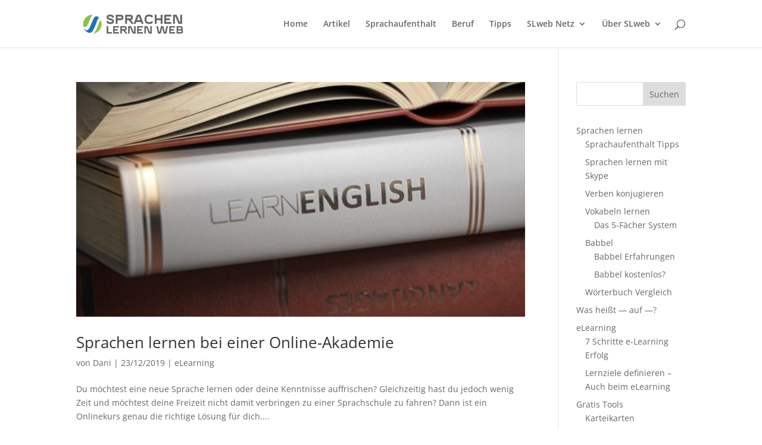

--- FILE ---
content_type: text/html; charset=utf-8
request_url: https://www.google.com/recaptcha/api2/aframe
body_size: 268
content:
<!DOCTYPE HTML><html><head><meta http-equiv="content-type" content="text/html; charset=UTF-8"></head><body><script nonce="SYdVX289k4A402xj6rmbqA">/** Anti-fraud and anti-abuse applications only. See google.com/recaptcha */ try{var clients={'sodar':'https://pagead2.googlesyndication.com/pagead/sodar?'};window.addEventListener("message",function(a){try{if(a.source===window.parent){var b=JSON.parse(a.data);var c=clients[b['id']];if(c){var d=document.createElement('img');d.src=c+b['params']+'&rc='+(localStorage.getItem("rc::a")?sessionStorage.getItem("rc::b"):"");window.document.body.appendChild(d);sessionStorage.setItem("rc::e",parseInt(sessionStorage.getItem("rc::e")||0)+1);localStorage.setItem("rc::h",'1769137381669');}}}catch(b){}});window.parent.postMessage("_grecaptcha_ready", "*");}catch(b){}</script></body></html>